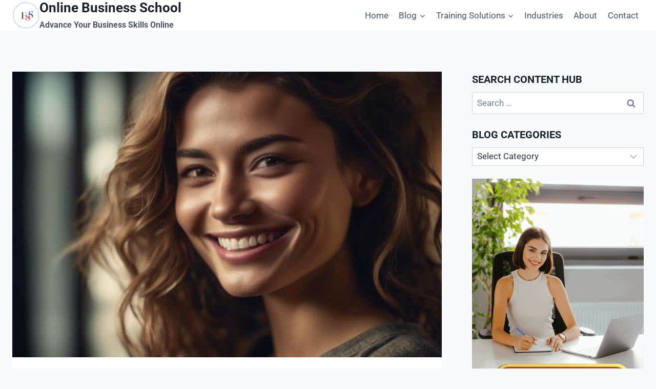

--- FILE ---
content_type: text/html; charset=utf-8
request_url: https://www.google.com/recaptcha/api2/aframe
body_size: -87
content:
<!DOCTYPE HTML><html><head><meta http-equiv="content-type" content="text/html; charset=UTF-8"></head><body><script nonce="DZgJie3ExvB0PbTZBwg0hg">/** Anti-fraud and anti-abuse applications only. See google.com/recaptcha */ try{var clients={'sodar':'https://pagead2.googlesyndication.com/pagead/sodar?'};window.addEventListener("message",function(a){try{if(a.source===window.parent){var b=JSON.parse(a.data);var c=clients[b['id']];if(c){var d=document.createElement('img');d.src=c+b['params']+'&rc='+(localStorage.getItem("rc::a")?sessionStorage.getItem("rc::b"):"");window.document.body.appendChild(d);sessionStorage.setItem("rc::e",parseInt(sessionStorage.getItem("rc::e")||0)+1);localStorage.setItem("rc::h",'1769636665056');}}}catch(b){}});window.parent.postMessage("_grecaptcha_ready", "*");}catch(b){}</script></body></html>